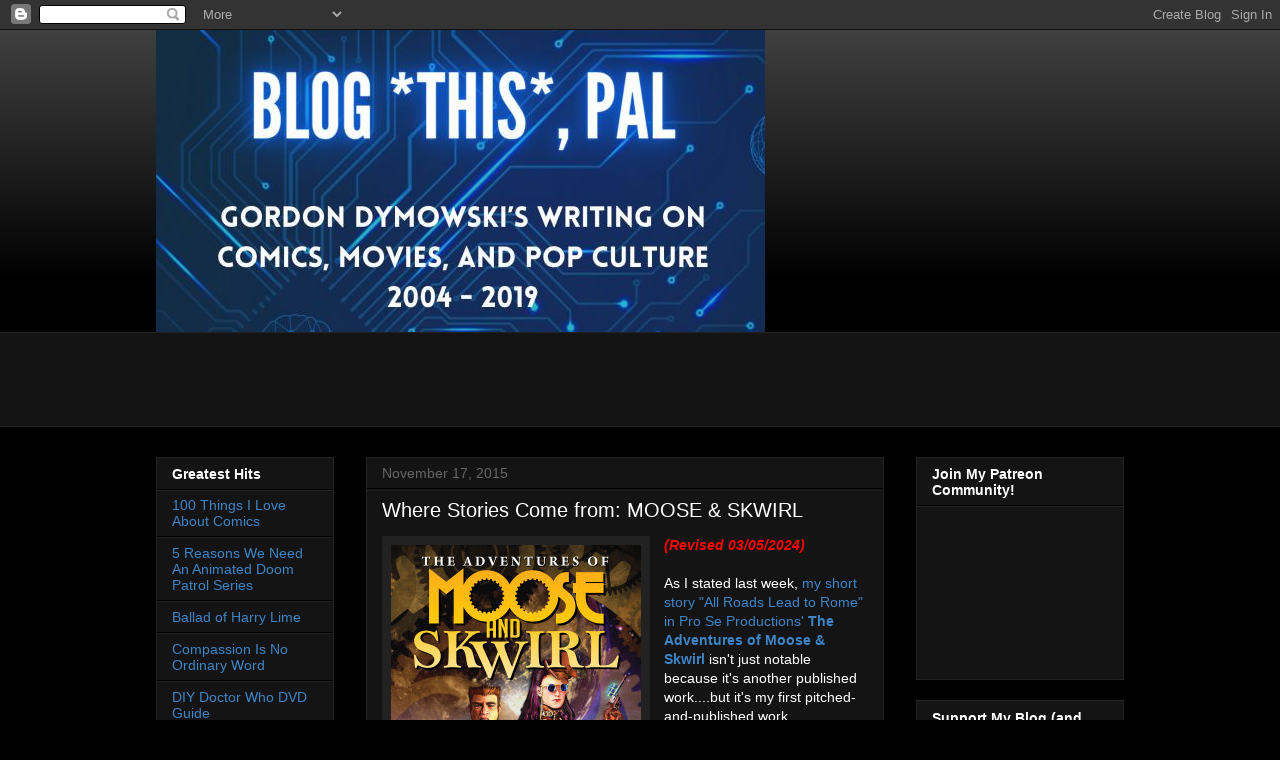

--- FILE ---
content_type: text/html; charset=UTF-8
request_url: https://blogthispal.blogspot.com/2015/11/where-stories-come-from-moose-skwirl.html
body_size: 17151
content:
<!DOCTYPE html>
<html class='v2' dir='ltr' xmlns='http://www.w3.org/1999/xhtml' xmlns:b='http://www.google.com/2005/gml/b' xmlns:data='http://www.google.com/2005/gml/data' xmlns:expr='http://www.google.com/2005/gml/expr'>
<head>
<link href='https://www.blogger.com/static/v1/widgets/335934321-css_bundle_v2.css' rel='stylesheet' type='text/css'/>
<head>
<title>Blog THIS, Pal!</title>
<meta content='A blog focusing on comics, popular culture, television (with a Doctor Who-centric perspective), and general commentary on life in Chicago since. 2004.' name='description'/>
<meta content='comics, graphic literature, pop culture, television, doctor who, british comedy, gordon dymowski, tv, geek, nerd, chicago, life' name='keywords'/>
<meta content='gordon dymowski' name='author'/>
<meta content='7848bbb807148a6d93d023da81e9af3a' name='p:domain_verify'/>
<meta content='index, follow' name='robots'/>
<!-- META Tags generated by http://www.submitexpress.com/meta-tags-generator.html -->
<meta content='IE=EmulateIE7' http-equiv='X-UA-Compatible'/>
<meta content='width=1100' name='viewport'/>
<meta content='text/html; charset=UTF-8' http-equiv='Content-Type'/>
<meta content='blogger' name='generator'/>
<link href='https://blogthispal.blogspot.com/favicon.ico' rel='icon' type='image/x-icon'/>
<link href='http://blogthispal.blogspot.com/2015/11/where-stories-come-from-moose-skwirl.html' rel='canonical'/>
<link rel="alternate" type="application/atom+xml" title="Blog THIS, Pal! - Atom" href="https://blogthispal.blogspot.com/feeds/posts/default" />
<link rel="alternate" type="application/rss+xml" title="Blog THIS, Pal! - RSS" href="https://blogthispal.blogspot.com/feeds/posts/default?alt=rss" />
<link rel="service.post" type="application/atom+xml" title="Blog THIS, Pal! - Atom" href="https://draft.blogger.com/feeds/7008243/posts/default" />

<link rel="alternate" type="application/atom+xml" title="Blog THIS, Pal! - Atom" href="https://blogthispal.blogspot.com/feeds/7550462830169132897/comments/default" />
<!--Can't find substitution for tag [blog.ieCssRetrofitLinks]-->
<link href='https://blogger.googleusercontent.com/img/b/R29vZ2xl/AVvXsEhfI2n3R7xQgbC96Ysyo9d8hLKxusaxu8wgTcB4bM0tFKYNFGPts2pTO2Y-L-iyqP1aTTh4o8WpUkbCxxY9q34WNiqAjKI06MK4ZJ8NGIvTfhJ4wf3Jmsx10sDPWtGFME-TI_auvQ/s400/The-Adventures-of-Moose-and-Skwirl-cover_ebook-250x400.jpg' rel='image_src'/>
<meta content='http://blogthispal.blogspot.com/2015/11/where-stories-come-from-moose-skwirl.html' property='og:url'/>
<meta content='Where Stories Come from: MOOSE &amp; SKWIRL' property='og:title'/>
<meta content=' (Revised 03/05/2024)  As I stated last week, my short story &quot;All Roads Lead to Rome&quot; in Pro Se Productions&#39; The Adventures of Moose &amp; Skwir...' property='og:description'/>
<meta content='https://blogger.googleusercontent.com/img/b/R29vZ2xl/AVvXsEhfI2n3R7xQgbC96Ysyo9d8hLKxusaxu8wgTcB4bM0tFKYNFGPts2pTO2Y-L-iyqP1aTTh4o8WpUkbCxxY9q34WNiqAjKI06MK4ZJ8NGIvTfhJ4wf3Jmsx10sDPWtGFME-TI_auvQ/w1200-h630-p-k-no-nu/The-Adventures-of-Moose-and-Skwirl-cover_ebook-250x400.jpg' property='og:image'/>
</head>
<style type='text/css'>@font-face{font-family:'Rock Salt';font-style:normal;font-weight:400;font-display:swap;src:url(//fonts.gstatic.com/s/rocksalt/v24/MwQ0bhv11fWD6QsAVOZrt0M6p7NGrQ.woff2)format('woff2');unicode-range:U+0000-00FF,U+0131,U+0152-0153,U+02BB-02BC,U+02C6,U+02DA,U+02DC,U+0304,U+0308,U+0329,U+2000-206F,U+20AC,U+2122,U+2191,U+2193,U+2212,U+2215,U+FEFF,U+FFFD;}</style>
<style id='page-skin-1' type='text/css'><!--
/*
-----------------------------------------------
Blogger Template Style
Name:     Awesome Inc.
Designer: Tina Chen
URL:      tinachen.org
----------------------------------------------- */
/* Content
----------------------------------------------- */
body {
font: normal normal 14px 'Trebuchet MS', Trebuchet, sans-serif;;
color: #ffffff;
background: #000000 url(//www.blogblog.com/1kt/awesomeinc/body_background_dark.png) repeat-x scroll top center;
}
html body .content-outer {
min-width: 0;
max-width: 100%;
width: 100%;
}
a:link {
text-decoration: none;
color: #3d85c6;
}
a:visited {
text-decoration: none;
color: #f1c232;
}
a:hover {
text-decoration: underline;
color: #c27ba0;
}
.body-fauxcolumn-outer .cap-top {
position: absolute;
z-index: 1;
height: 276px;
width: 100%;
background: transparent url(//www.blogblog.com/1kt/awesomeinc/body_gradient_dark.png) repeat-x scroll top left;
_background-image: none;
}
/* Columns
----------------------------------------------- */
.content-inner {
padding: 0;
}
.header-inner .section {
margin: 0 16px;
}
.tabs-inner .section {
margin: 0 16px;
}
.main-inner {
padding-top: 30px;
}
.main-inner .column-center-inner,
.main-inner .column-left-inner,
.main-inner .column-right-inner {
padding: 0 5px;
}
*+html body .main-inner .column-center-inner {
margin-top: -30px;
}
#layout .main-inner .column-center-inner {
margin-top: 0;
}
/* Header
----------------------------------------------- */
.header-outer {
margin: 0 0 0 0;
background: transparent none repeat scroll 0 0;
}
.Header h1 {
font: normal bold 50px Rock Salt;
color: #ffffff;
text-shadow: 0 0 -1px #000000;
}
.Header h1 a {
color: #ffffff;
}
.Header .description {
font: normal normal 14px Arial, Tahoma, Helvetica, FreeSans, sans-serif;
color: #ffffff;
}
.header-inner .Header .titlewrapper,
.header-inner .Header .descriptionwrapper {
padding-left: 0;
padding-right: 0;
margin-bottom: 0;
}
.header-inner .Header .titlewrapper {
padding-top: 22px;
}
/* Tabs
----------------------------------------------- */
.tabs-outer {
overflow: hidden;
position: relative;
background: #141414 none repeat scroll 0 0;
}
#layout .tabs-outer {
overflow: visible;
}
.tabs-cap-top, .tabs-cap-bottom {
position: absolute;
width: 100%;
border-top: 1px solid #222222;
}
.tabs-cap-bottom {
bottom: 0;
}
.tabs-inner .widget li a {
display: inline-block;
margin: 0;
padding: .6em 1.5em;
font: normal bold 14px Arial, Tahoma, Helvetica, FreeSans, sans-serif;
color: #ffffff;
border-top: 1px solid #222222;
border-bottom: 1px solid #222222;
border-left: 1px solid #222222;
height: 16px;
line-height: 16px;
}
.tabs-inner .widget li:last-child a {
border-right: 1px solid #222222;
}
.tabs-inner .widget li.selected a, .tabs-inner .widget li a:hover {
background: #444444 none repeat-x scroll 0 -100px;
color: #ffffff;
}
/* Headings
----------------------------------------------- */
h2 {
font: normal bold 14px Arial, Tahoma, Helvetica, FreeSans, sans-serif;
color: #ffffff;
}
/* Widgets
----------------------------------------------- */
.main-inner .section {
margin: 0 27px;
padding: 0;
}
.main-inner .column-left-outer,
.main-inner .column-right-outer {
margin-top: 0;
}
#layout .main-inner .column-left-outer,
#layout .main-inner .column-right-outer {
margin-top: 0;
}
.main-inner .column-left-inner,
.main-inner .column-right-inner {
background: transparent none repeat 0 0;
-moz-box-shadow: 0 0 0 rgba(0, 0, 0, .2);
-webkit-box-shadow: 0 0 0 rgba(0, 0, 0, .2);
-goog-ms-box-shadow: 0 0 0 rgba(0, 0, 0, .2);
box-shadow: 0 0 0 rgba(0, 0, 0, .2);
-moz-border-radius: 0;
-webkit-border-radius: 0;
-goog-ms-border-radius: 0;
border-radius: 0;
}
#layout .main-inner .column-left-inner,
#layout .main-inner .column-right-inner {
margin-top: 0;
}
.sidebar .widget {
font: normal normal 14px Arial, Tahoma, Helvetica, FreeSans, sans-serif;
color: #ffffff;
}
.sidebar .widget a:link {
color: #3d85c6;
}
.sidebar .widget a:visited {
color: #f1c232;
}
.sidebar .widget a:hover {
color: #c27ba0;
}
.sidebar .widget h2 {
text-shadow: 0 0 -1px #000000;
}
.main-inner .widget {
background-color: #141414;
border: 1px solid #222222;
padding: 0 15px 15px;
margin: 20px -16px;
-moz-box-shadow: 0 0 0 rgba(0, 0, 0, .2);
-webkit-box-shadow: 0 0 0 rgba(0, 0, 0, .2);
-goog-ms-box-shadow: 0 0 0 rgba(0, 0, 0, .2);
box-shadow: 0 0 0 rgba(0, 0, 0, .2);
-moz-border-radius: 0;
-webkit-border-radius: 0;
-goog-ms-border-radius: 0;
border-radius: 0;
}
.main-inner .widget h2 {
margin: 0 -15px;
padding: .6em 15px .5em;
border-bottom: 1px solid #000000;
}
.footer-inner .widget h2 {
padding: 0 0 .4em;
border-bottom: 1px solid #000000;
}
.main-inner .widget h2 + div, .footer-inner .widget h2 + div {
border-top: 1px solid #222222;
padding-top: 8px;
}
.main-inner .widget .widget-content {
margin: 0 -15px;
padding: 7px 15px 0;
}
.main-inner .widget ul, .main-inner .widget #ArchiveList ul.flat {
margin: -8px -15px 0;
padding: 0;
list-style: none;
}
.main-inner .widget #ArchiveList {
margin: -8px 0 0;
}
.main-inner .widget ul li, .main-inner .widget #ArchiveList ul.flat li {
padding: .5em 15px;
text-indent: 0;
color: #666666;
border-top: 1px solid #222222;
border-bottom: 1px solid #000000;
}
.main-inner .widget #ArchiveList ul li {
padding-top: .25em;
padding-bottom: .25em;
}
.main-inner .widget ul li:first-child, .main-inner .widget #ArchiveList ul.flat li:first-child {
border-top: none;
}
.main-inner .widget ul li:last-child, .main-inner .widget #ArchiveList ul.flat li:last-child {
border-bottom: none;
}
.post-body {
position: relative;
}
.main-inner .widget .post-body ul {
padding: 0 2.5em;
margin: .5em 0;
list-style: disc;
}
.main-inner .widget .post-body ul li {
padding: 0.25em 0;
margin-bottom: .25em;
color: #ffffff;
border: none;
}
.footer-inner .widget ul {
padding: 0;
list-style: none;
}
.widget .zippy {
color: #666666;
}
/* Posts
----------------------------------------------- */
body .main-inner .Blog {
padding: 0;
margin-bottom: 1em;
background-color: transparent;
border: none;
-moz-box-shadow: 0 0 0 rgba(0, 0, 0, 0);
-webkit-box-shadow: 0 0 0 rgba(0, 0, 0, 0);
-goog-ms-box-shadow: 0 0 0 rgba(0, 0, 0, 0);
box-shadow: 0 0 0 rgba(0, 0, 0, 0);
}
.main-inner .section:last-child .Blog:last-child {
padding: 0;
margin-bottom: 1em;
}
.main-inner .widget h2.date-header {
margin: 0 -15px 1px;
padding: 0 0 0 0;
font: normal normal 14px Arial, Tahoma, Helvetica, FreeSans, sans-serif;
color: #666666;
background: transparent none no-repeat scroll top left;
border-top: 0 solid #222222;
border-bottom: 1px solid #000000;
-moz-border-radius-topleft: 0;
-moz-border-radius-topright: 0;
-webkit-border-top-left-radius: 0;
-webkit-border-top-right-radius: 0;
border-top-left-radius: 0;
border-top-right-radius: 0;
position: static;
bottom: 100%;
right: 15px;
text-shadow: 0 0 -1px #000000;
}
.main-inner .widget h2.date-header span {
font: normal normal 14px Arial, Tahoma, Helvetica, FreeSans, sans-serif;
display: block;
padding: .5em 15px;
border-left: 0 solid #222222;
border-right: 0 solid #222222;
}
.date-outer {
position: relative;
margin: 30px 0 20px;
padding: 0 15px;
background-color: #141414;
border: 1px solid #222222;
-moz-box-shadow: 0 0 0 rgba(0, 0, 0, .2);
-webkit-box-shadow: 0 0 0 rgba(0, 0, 0, .2);
-goog-ms-box-shadow: 0 0 0 rgba(0, 0, 0, .2);
box-shadow: 0 0 0 rgba(0, 0, 0, .2);
-moz-border-radius: 0;
-webkit-border-radius: 0;
-goog-ms-border-radius: 0;
border-radius: 0;
}
.date-outer:first-child {
margin-top: 0;
}
.date-outer:last-child {
margin-bottom: 20px;
-moz-border-radius-bottomleft: 0;
-moz-border-radius-bottomright: 0;
-webkit-border-bottom-left-radius: 0;
-webkit-border-bottom-right-radius: 0;
-goog-ms-border-bottom-left-radius: 0;
-goog-ms-border-bottom-right-radius: 0;
border-bottom-left-radius: 0;
border-bottom-right-radius: 0;
}
.date-posts {
margin: 0 -15px;
padding: 0 15px;
clear: both;
}
.post-outer, .inline-ad {
border-top: 1px solid #222222;
margin: 0 -15px;
padding: 15px 15px;
}
.post-outer {
padding-bottom: 10px;
}
.post-outer:first-child {
padding-top: 0;
border-top: none;
}
.post-outer:last-child, .inline-ad:last-child {
border-bottom: none;
}
.post-body {
position: relative;
}
.post-body img {
padding: 8px;
background: #222222;
border: 1px solid transparent;
-moz-box-shadow: 0 0 0 rgba(0, 0, 0, .2);
-webkit-box-shadow: 0 0 0 rgba(0, 0, 0, .2);
box-shadow: 0 0 0 rgba(0, 0, 0, .2);
-moz-border-radius: 0;
-webkit-border-radius: 0;
border-radius: 0;
}
h3.post-title, h4 {
font: normal normal 20px Impact, sans-serif;;
color: #ffffff;
}
h3.post-title a {
font: normal normal 20px Impact, sans-serif;;
color: #ffffff;
}
h3.post-title a:hover {
color: #c27ba0;
text-decoration: underline;
}
.post-header {
margin: 0 0 1em;
}
.post-body {
line-height: 1.4;
}
.post-outer h2 {
color: #ffffff;
}
.post-footer {
margin: 1.5em 0 0;
}
#blog-pager {
padding: 15px;
font-size: 120%;
background-color: #141414;
border: 1px solid #222222;
-moz-box-shadow: 0 0 0 rgba(0, 0, 0, .2);
-webkit-box-shadow: 0 0 0 rgba(0, 0, 0, .2);
-goog-ms-box-shadow: 0 0 0 rgba(0, 0, 0, .2);
box-shadow: 0 0 0 rgba(0, 0, 0, .2);
-moz-border-radius: 0;
-webkit-border-radius: 0;
-goog-ms-border-radius: 0;
border-radius: 0;
-moz-border-radius-topleft: 0;
-moz-border-radius-topright: 0;
-webkit-border-top-left-radius: 0;
-webkit-border-top-right-radius: 0;
-goog-ms-border-top-left-radius: 0;
-goog-ms-border-top-right-radius: 0;
border-top-left-radius: 0;
border-top-right-radius-topright: 0;
margin-top: 1em;
}
.blog-feeds, .post-feeds {
margin: 1em 0;
text-align: center;
color: #ffffff;
}
.blog-feeds a, .post-feeds a {
color: #3d85c6;
}
.blog-feeds a:visited, .post-feeds a:visited {
color: #f1c232;
}
.blog-feeds a:hover, .post-feeds a:hover {
color: #c27ba0;
}
.post-outer .comments {
margin-top: 2em;
}
/* Comments
----------------------------------------------- */
.comments .comments-content .icon.blog-author {
background-repeat: no-repeat;
background-image: url([data-uri]);
}
.comments .comments-content .loadmore a {
border-top: 1px solid #222222;
border-bottom: 1px solid #222222;
}
.comments .continue {
border-top: 2px solid #222222;
}
/* Footer
----------------------------------------------- */
.footer-outer {
margin: -0 0 -1px;
padding: 0 0 0;
color: #ffffff;
overflow: hidden;
}
.footer-fauxborder-left {
border-top: 1px solid #222222;
background: #141414 none repeat scroll 0 0;
-moz-box-shadow: 0 0 0 rgba(0, 0, 0, .2);
-webkit-box-shadow: 0 0 0 rgba(0, 0, 0, .2);
-goog-ms-box-shadow: 0 0 0 rgba(0, 0, 0, .2);
box-shadow: 0 0 0 rgba(0, 0, 0, .2);
margin: 0 -0;
}
/* Mobile
----------------------------------------------- */
body.mobile {
background-size: auto;
}
.mobile .body-fauxcolumn-outer {
background: transparent none repeat scroll top left;
}
*+html body.mobile .main-inner .column-center-inner {
margin-top: 0;
}
.mobile .main-inner .widget {
padding: 0 0 15px;
}
.mobile .main-inner .widget h2 + div,
.mobile .footer-inner .widget h2 + div {
border-top: none;
padding-top: 0;
}
.mobile .footer-inner .widget h2 {
padding: 0.5em 0;
border-bottom: none;
}
.mobile .main-inner .widget .widget-content {
margin: 0;
padding: 7px 0 0;
}
.mobile .main-inner .widget ul,
.mobile .main-inner .widget #ArchiveList ul.flat {
margin: 0 -15px 0;
}
.mobile .main-inner .widget h2.date-header {
right: 0;
}
.mobile .date-header span {
padding: 0.4em 0;
}
.mobile .date-outer:first-child {
margin-bottom: 0;
border: 1px solid #222222;
-moz-border-radius-topleft: 0;
-moz-border-radius-topright: 0;
-webkit-border-top-left-radius: 0;
-webkit-border-top-right-radius: 0;
-goog-ms-border-top-left-radius: 0;
-goog-ms-border-top-right-radius: 0;
border-top-left-radius: 0;
border-top-right-radius: 0;
}
.mobile .date-outer {
border-color: #222222;
border-width: 0 1px 1px;
}
.mobile .date-outer:last-child {
margin-bottom: 0;
}
.mobile .main-inner {
padding: 0;
}
.mobile .header-inner .section {
margin: 0;
}
.mobile .post-outer, .mobile .inline-ad {
padding: 5px 0;
}
.mobile .tabs-inner .section {
margin: 0 10px;
}
.mobile .main-inner .widget h2 {
margin: 0;
padding: 0;
}
.mobile .main-inner .widget h2.date-header span {
padding: 0;
}
.mobile .main-inner .widget .widget-content {
margin: 0;
padding: 7px 0 0;
}
.mobile #blog-pager {
border: 1px solid transparent;
background: #141414 none repeat scroll 0 0;
}
.mobile .main-inner .column-left-inner,
.mobile .main-inner .column-right-inner {
background: transparent none repeat 0 0;
-moz-box-shadow: none;
-webkit-box-shadow: none;
-goog-ms-box-shadow: none;
box-shadow: none;
}
.mobile .date-posts {
margin: 0;
padding: 0;
}
.mobile .footer-fauxborder-left {
margin: 0;
border-top: inherit;
}
.mobile .main-inner .section:last-child .Blog:last-child {
margin-bottom: 0;
}
.mobile-index-contents {
color: #ffffff;
}
.mobile .mobile-link-button {
background: #3d85c6 none repeat scroll 0 0;
}
.mobile-link-button a:link, .mobile-link-button a:visited {
color: #ffffff;
}
.mobile .tabs-inner .PageList .widget-content {
background: transparent;
border-top: 1px solid;
border-color: #222222;
color: #ffffff;
}
.mobile .tabs-inner .PageList .widget-content .pagelist-arrow {
border-left: 1px solid #222222;
}

--></style>
<style id='template-skin-1' type='text/css'><!--
body {
min-width: 1000px;
}
.content-outer, .content-fauxcolumn-outer, .region-inner {
min-width: 1000px;
max-width: 1000px;
_width: 1000px;
}
.main-inner .columns {
padding-left: 210px;
padding-right: 240px;
}
.main-inner .fauxcolumn-center-outer {
left: 210px;
right: 240px;
/* IE6 does not respect left and right together */
_width: expression(this.parentNode.offsetWidth -
parseInt("210px") -
parseInt("240px") + 'px');
}
.main-inner .fauxcolumn-left-outer {
width: 210px;
}
.main-inner .fauxcolumn-right-outer {
width: 240px;
}
.main-inner .column-left-outer {
width: 210px;
right: 100%;
margin-left: -210px;
}
.main-inner .column-right-outer {
width: 240px;
margin-right: -240px;
}
#layout {
min-width: 0;
}
#layout .content-outer {
min-width: 0;
width: 800px;
}
#layout .region-inner {
min-width: 0;
width: auto;
}
--></style>
<script type='text/javascript'>

  var _gaq = _gaq || [];
  _gaq.push(['_setAccount', 'UA-4426586-2']);
  _gaq.push(['_trackPageview']);

  (function() {
    var ga = document.createElement('script'); ga.type = 'text/javascript'; ga.async = true;
    ga.src = ('https:' == document.location.protocol ? 'https://ssl' : 'http://www') + '.google-analytics.com/ga.js';
    var s = document.getElementsByTagName('script')[0]; s.parentNode.insertBefore(ga, s);
  })();

</script>
<link href='https://draft.blogger.com/dyn-css/authorization.css?targetBlogID=7008243&amp;zx=1cf81c74-104e-45ac-a1f1-acd99e666ed1' media='none' onload='if(media!=&#39;all&#39;)media=&#39;all&#39;' rel='stylesheet'/><noscript><link href='https://draft.blogger.com/dyn-css/authorization.css?targetBlogID=7008243&amp;zx=1cf81c74-104e-45ac-a1f1-acd99e666ed1' rel='stylesheet'/></noscript>
<meta name='google-adsense-platform-account' content='ca-host-pub-1556223355139109'/>
<meta name='google-adsense-platform-domain' content='blogspot.com'/>

</head>
<body class='loading variant-dark'>
<div class='navbar section' id='navbar'><div class='widget Navbar' data-version='1' id='Navbar1'><script type="text/javascript">
    function setAttributeOnload(object, attribute, val) {
      if(window.addEventListener) {
        window.addEventListener('load',
          function(){ object[attribute] = val; }, false);
      } else {
        window.attachEvent('onload', function(){ object[attribute] = val; });
      }
    }
  </script>
<div id="navbar-iframe-container"></div>
<script type="text/javascript" src="https://apis.google.com/js/platform.js"></script>
<script type="text/javascript">
      gapi.load("gapi.iframes:gapi.iframes.style.bubble", function() {
        if (gapi.iframes && gapi.iframes.getContext) {
          gapi.iframes.getContext().openChild({
              url: 'https://draft.blogger.com/navbar/7008243?po\x3d7550462830169132897\x26origin\x3dhttps://blogthispal.blogspot.com',
              where: document.getElementById("navbar-iframe-container"),
              id: "navbar-iframe"
          });
        }
      });
    </script><script type="text/javascript">
(function() {
var script = document.createElement('script');
script.type = 'text/javascript';
script.src = '//pagead2.googlesyndication.com/pagead/js/google_top_exp.js';
var head = document.getElementsByTagName('head')[0];
if (head) {
head.appendChild(script);
}})();
</script>
</div></div>
<div class='body-fauxcolumns'>
<div class='fauxcolumn-outer body-fauxcolumn-outer'>
<div class='cap-top'>
<div class='cap-left'></div>
<div class='cap-right'></div>
</div>
<div class='fauxborder-left'>
<div class='fauxborder-right'></div>
<div class='fauxcolumn-inner'>
</div>
</div>
<div class='cap-bottom'>
<div class='cap-left'></div>
<div class='cap-right'></div>
</div>
</div>
</div>
<div class='content'>
<div class='content-fauxcolumns'>
<div class='fauxcolumn-outer content-fauxcolumn-outer'>
<div class='cap-top'>
<div class='cap-left'></div>
<div class='cap-right'></div>
</div>
<div class='fauxborder-left'>
<div class='fauxborder-right'></div>
<div class='fauxcolumn-inner'>
</div>
</div>
<div class='cap-bottom'>
<div class='cap-left'></div>
<div class='cap-right'></div>
</div>
</div>
</div>
<div class='content-outer'>
<div class='content-cap-top cap-top'>
<div class='cap-left'></div>
<div class='cap-right'></div>
</div>
<div class='fauxborder-left content-fauxborder-left'>
<div class='fauxborder-right content-fauxborder-right'></div>
<div class='content-inner'>
<header>
<div class='header-outer'>
<div class='header-cap-top cap-top'>
<div class='cap-left'></div>
<div class='cap-right'></div>
</div>
<div class='fauxborder-left header-fauxborder-left'>
<div class='fauxborder-right header-fauxborder-right'></div>
<div class='region-inner header-inner'>
<div class='header section' id='header'><div class='widget Header' data-version='1' id='Header1'>
<div id='header-inner'>
<a href='https://blogthispal.blogspot.com/' style='display: block'>
<img alt='Blog THIS, Pal!' height='302px; ' id='Header1_headerimg' src='https://blogger.googleusercontent.com/img/a/AVvXsEjs6mK6e__Y1Un1p2SRcxawQSORWEGW__fqYOJHzAyrypuOrWKV2YgmmCEnjxwiRFBqa82JEX_16pT1xsTWDF8CdZvGDrllz0-mRyzM43tUuLhP8PR3eEMvzfszCbgYPN9-xAiw-iqpJQVxz5sgN6rSLhZfY_8SqUZ91Gx-YVykP_nahHSHRfEk2A=s609' style='display: block' width='609px; '/>
</a>
</div>
</div></div>
</div>
</div>
<div class='header-cap-bottom cap-bottom'>
<div class='cap-left'></div>
<div class='cap-right'></div>
</div>
</div>
</header>
<div class='tabs-outer'>
<div class='tabs-cap-top cap-top'>
<div class='cap-left'></div>
<div class='cap-right'></div>
</div>
<div class='fauxborder-left tabs-fauxborder-left'>
<div class='fauxborder-right tabs-fauxborder-right'></div>
<div class='region-inner tabs-inner'>
<div class='tabs section' id='crosscol'><div class='widget HTML' data-version='1' id='HTML5'>
<div class='widget-content'>
<center><iframe src="//rcm-na.amazon-adsystem.com/e/cm?o=1&p=48&l=ur1&category=prime_day_2016&banner=0HBKW5NZ9M6A8RV581R2&f=ifr&linkID=e119b0445a73a7e0ae07126e712169b5&t=btp094-20&tracking_id=btp094-20" width="728" height="90" scrolling="no" border="0" marginwidth="0" style="border:none;" frameborder="0"></iframe></center>
</div>
<div class='clear'></div>
</div></div>
<div class='tabs no-items section' id='crosscol-overflow'></div>
</div>
</div>
<div class='tabs-cap-bottom cap-bottom'>
<div class='cap-left'></div>
<div class='cap-right'></div>
</div>
</div>
<div class='main-outer'>
<div class='main-cap-top cap-top'>
<div class='cap-left'></div>
<div class='cap-right'></div>
</div>
<div class='fauxborder-left main-fauxborder-left'>
<div class='fauxborder-right main-fauxborder-right'></div>
<div class='region-inner main-inner'>
<div class='columns fauxcolumns'>
<div class='fauxcolumn-outer fauxcolumn-center-outer'>
<div class='cap-top'>
<div class='cap-left'></div>
<div class='cap-right'></div>
</div>
<div class='fauxborder-left'>
<div class='fauxborder-right'></div>
<div class='fauxcolumn-inner'>
</div>
</div>
<div class='cap-bottom'>
<div class='cap-left'></div>
<div class='cap-right'></div>
</div>
</div>
<div class='fauxcolumn-outer fauxcolumn-left-outer'>
<div class='cap-top'>
<div class='cap-left'></div>
<div class='cap-right'></div>
</div>
<div class='fauxborder-left'>
<div class='fauxborder-right'></div>
<div class='fauxcolumn-inner'>
</div>
</div>
<div class='cap-bottom'>
<div class='cap-left'></div>
<div class='cap-right'></div>
</div>
</div>
<div class='fauxcolumn-outer fauxcolumn-right-outer'>
<div class='cap-top'>
<div class='cap-left'></div>
<div class='cap-right'></div>
</div>
<div class='fauxborder-left'>
<div class='fauxborder-right'></div>
<div class='fauxcolumn-inner'>
</div>
</div>
<div class='cap-bottom'>
<div class='cap-left'></div>
<div class='cap-right'></div>
</div>
</div>
<!-- corrects IE6 width calculation -->
<div class='columns-inner'>
<div class='column-center-outer'>
<div class='column-center-inner'>
<div class='main section' id='main'><div class='widget Blog' data-version='1' id='Blog1'>
<div class='blog-posts hfeed'>

          <div class="date-outer">
        
<h2 class='date-header'><span>November 17, 2015</span></h2>

          <div class="date-posts">
        
<div class='post-outer'>
<div class='post hentry'>
<a name='7550462830169132897'></a>
<h3 class='post-title entry-title'>
<a href='https://blogthispal.blogspot.com/2015/11/where-stories-come-from-moose-skwirl.html'>Where Stories Come from: MOOSE & SKWIRL</a>
</h3>
<div class='post-header'>
<div class='post-header-line-1'></div>
</div>
<div class='post-body entry-content'>
<div class="separator" style="clear: both; text-align: center;">
<a href="https://blogger.googleusercontent.com/img/b/R29vZ2xl/AVvXsEhfI2n3R7xQgbC96Ysyo9d8hLKxusaxu8wgTcB4bM0tFKYNFGPts2pTO2Y-L-iyqP1aTTh4o8WpUkbCxxY9q34WNiqAjKI06MK4ZJ8NGIvTfhJ4wf3Jmsx10sDPWtGFME-TI_auvQ/s1600/The-Adventures-of-Moose-and-Skwirl-cover_ebook-250x400.jpg" style="clear: left; float: left; margin-bottom: 1em; margin-right: 1em;"><img border="0" height="400" src="https://blogger.googleusercontent.com/img/b/R29vZ2xl/AVvXsEhfI2n3R7xQgbC96Ysyo9d8hLKxusaxu8wgTcB4bM0tFKYNFGPts2pTO2Y-L-iyqP1aTTh4o8WpUkbCxxY9q34WNiqAjKI06MK4ZJ8NGIvTfhJ4wf3Jmsx10sDPWtGFME-TI_auvQ/s400/The-Adventures-of-Moose-and-Skwirl-cover_ebook-250x400.jpg" width="250" /></a></div><div><b><i><span style="color: red;">(Revised 03/05/2024)</span></i></b></div><div><br /></div>
As I stated last week, <a href="http://blogthispal.blogspot.com/2015/11/ive-been-published-adventures-of-moose.html" target="_blank">my short story "All Roads Lead to Rome" in Pro Se Productions' <b>The Adventures of Moose &amp; Skwirl</b></a>&nbsp;isn't just notable because it's another published work....but it's my first pitched-and-published work.<br />
<br />
Let's go back to approximately late 2013/early 2014 - I'm in the midst of job seeking/freelance seeking, and I need something to take my mind off of things. Projects to keep me busy. Idle hands and whatnot.<br />
<br />
So I began looking <a href="http://prose-press.com/pro-se-open/" target="_blank">at Pro Se Productions' website...especially the open call for new writers</a>. I knew Tommy Hancock very casually (mostly some back-and-forth via Facebook groups), and felt like it was time to begin a fiction-writing career in earnest.<br />
<br />
When it came to choosing my first solicitation, I loved the description of <b>Moose &amp; Skwirl</b>, which made it seem like <b><a href="http://www.scififreaksite.com/sapphire.html" target="_blank">Sapphire &amp; Steel</a> </b>with more action and violence.<br />
<br />
(And <a href="https://tubitv.com/series/313/sapphire-steel" target="_blank">if you've ever watched <b>Sapphire &amp; Steel</b></a>...yes, it could use a little more action in places).<br />
<br />
The spine of the story was easy - I found an old <b>Doctor Who/Dark Shadows</b>&nbsp;fanfic that dealt with the main story theme. (Yes, I did type that out loud). Thinking that "parallel world gone wrong" made a great story idea, I then realized that I could pull on my knowledge as a Roman history buff (including a working knowledge of Latin) to fill out the details...<br />
<br />
....and I learned the first lesson of writing my first draft: <i>anything worth losing is best cut</i><b style="font-style: italic;">. </b>Taking my lead from Mort Abrams in <b><a href="https://www.youtube.com/watch?v=kyANy1q-Vfc" target="_blank">Behind the Planet of the Apes</a></b>, I realized that I had too many elements - for example, my parallel Rome had touchpads coexisting with manual typewriters, and a stray line about how "even the rules of magic are different here."<br />
<br />
If you read the story, you won't find either....or a gladiator named Bestiarius. The name threw off the rhythm of the story, and so he became Phaedrus. An ending scene written to fill out the word count became part of the overall plot. And I was able to figure out how to fix a parallel timeline without relying on "going back and fixing the mistake in the first place." And then, contracts were signed, bodies were buried....and the wait began.<br />
<br />
(Although it was written after <b>Moose &amp; Skwirl</b>, <a href="http://blogthispal.blogspot.com/2014/11/where-stories-come-from-tall-pulp.html" target="_blank">my story in <b>Tall Pulp</b></a>&nbsp;was the second one I wrote for Pro Se. And it's the first time I felt I "got it right" as a writer.)<br />
<br />
But the other advantage is that I got to know Tommy Hancock...who is a knight errant, a man who walks these mean streets but who is himself not mean. And he would <i>love</i>&nbsp;the fact that I'm using that Raymond Chandler quote in talking about him. And who has, well, encouraged me to continue writing...<br />
<br />
...and hopefully, you'll soon be reading about a parallel timeline where Theodore Roosevelt is a bounty hunter. Or my yarn about a First Nation Apache lawman on 23rd-century Mars. Or even the time Buster Keaton &amp; Harold Lloyd broke up a blackmail ring.<br />
<br />
(Amongst others which I can't discuss until they're released).<br />
<br />
So this may seem like "just another" story....but it's my first. And it's with a pair of characters I hope to rejoin in Volume 2.<div><br /></div><div><b><i>Check out this and other works via my <a href="https://www.amazon.com/author/gordondymowski" target="_blank">Amazon author page</a>!</i></b></div><div><br /></div>
<div style='clear: both;'></div>
</div>
<div class='post-footer'>
<div class='post-footer-line post-footer-line-1'><span class='post-author vcard'>
From
<span class='fn'>Gordon D</span>
</span>
<span class='post-timestamp'>
at
<a class='timestamp-link' href='https://blogthispal.blogspot.com/2015/11/where-stories-come-from-moose-skwirl.html' rel='bookmark' title='permanent link'><abbr class='published' title='2015-11-17T15:35:00-06:00'>3:35&#8239;PM</abbr></a>
</span>
<span class='post-comment-link'>
</span>
<span class='post-icons'>
</span>
<span class='post-backlinks post-comment-link'>
</span>
</div>
<div class='post-footer-line post-footer-line-2'><span class='post-labels'>
Labels:
<a href='https://blogthispal.blogspot.com/search/label/pro%20se' rel='tag'>pro se</a>,
<a href='https://blogthispal.blogspot.com/search/label/where%20stories%20come%20from' rel='tag'>where stories come from</a>,
<a href='https://blogthispal.blogspot.com/search/label/writing' rel='tag'>writing</a>
</span>
</div>
<div class='post-footer-line post-footer-line-3'><span class='post-location'>
</span>
</div>
</div>
</div>
<div class='comments' id='comments'>
<a name='comments'></a>
<h4>No comments:</h4>
<div id='Blog1_comments-block-wrapper'>
<dl class='avatar-comment-indent' id='comments-block'>
</dl>
</div>
<p class='comment-footer'>
<a href='https://draft.blogger.com/comment/fullpage/post/7008243/7550462830169132897' onclick='javascript:window.open(this.href, "bloggerPopup", "toolbar=0,location=0,statusbar=1,menubar=0,scrollbars=yes,width=640,height=500"); return false;'>Post a Comment</a>
</p>
</div>
</div>

        </div></div>
      
</div>
<div class='blog-pager' id='blog-pager'>
<span id='blog-pager-newer-link'>
<a class='blog-pager-newer-link' href='https://blogthispal.blogspot.com/2015/11/more-shaving-comic-fun.html' id='Blog1_blog-pager-newer-link' title='Newer Post'>Newer Post</a>
</span>
<span id='blog-pager-older-link'>
<a class='blog-pager-older-link' href='https://blogthispal.blogspot.com/2015/11/public-domain-drive-in-flying-deuces.html' id='Blog1_blog-pager-older-link' title='Older Post'>Older Post</a>
</span>
<a class='home-link' href='https://blogthispal.blogspot.com/'>Home</a>
</div>
<div class='clear'></div>
<div class='post-feeds'>
<div class='feed-links'>
Subscribe to:
<a class='feed-link' href='https://blogthispal.blogspot.com/feeds/7550462830169132897/comments/default' target='_blank' type='application/atom+xml'>Post Comments (Atom)</a>
</div>
</div>
</div><div class='widget HTML' data-version='1' id='HTML3'>
<script type="text/javascript">(function(){window.OB_platformType=1;window.OB_langJS="http://widgets.outbrain.com/lang_en.js";window.OBITm="1372274075474";window.OB_recMode="brn_box";var ob=document.createElement("script");ob.type="text/javascript";ob.async=true;ob.src="http"+("https:"===document.location.protocol?"s":"")+"://widgets.outbrain.com/outbrainLT.js";var h=document.getElementsByTagName("script")[0];h.parentNode.insertBefore(ob,h);})();</script> 
<input type="hidden" name="OBKey" value="G1rJU57mXWLxIDjUuPXLdg=="/> <script language="JavaScript">var OBCTm='1372274075474'; </script><script language="JavaScript" src="//widgets.outbrain.com/claim.js"></script>
</div><div class='widget HTML' data-version='1' id='HTML12'>
<script type='text/javascript'>
                var disqus_shortname = 'blogthispal';
                var disqus_blogger_current_url = "http://blogthispal.blogspot.com/2015/11/where-stories-come-from-moose-skwirl.html";
                if (!disqus_blogger_current_url.length) {
                    disqus_blogger_current_url = "https://blogthispal.blogspot.com/2015/11/where-stories-come-from-moose-skwirl.html";
                }
                var disqus_blogger_homepage_url = "https://blogthispal.blogspot.com/";
                var disqus_blogger_canonical_homepage_url = "http://blogthispal.blogspot.com/";
            </script>
<style type='text/css'>
                    #comments {display:none;}
                </style>
<script type='text/javascript'>
                    (function() {
                        var bloggerjs = document.createElement('script');
                        bloggerjs.type = 'text/javascript';
                        bloggerjs.async = true;
                        bloggerjs.src = 'http://'+disqus_shortname+'.disqus.com/blogger_item.js';
                        (document.getElementsByTagName('head')[0] || document.getElementsByTagName('body')[0]).appendChild(bloggerjs);
                    })();
                </script>
<style type='text/css'>
                    .post-comment-link { visibility: hidden; }
                </style>
<script type='text/javascript'>
                (function() {
                    var bloggerjs = document.createElement('script');
                    bloggerjs.type = 'text/javascript';
                    bloggerjs.async = true;
                    bloggerjs.src = 'http://'+disqus_shortname+'.disqus.com/blogger_index.js';
                    (document.getElementsByTagName('head')[0] || document.getElementsByTagName('body')[0]).appendChild(bloggerjs);
                })();
                </script>
</div>
</div>
</div>
</div>
<div class='column-left-outer'>
<div class='column-left-inner'>
<aside>
<div class='sidebar section' id='sidebar-left-1'><div class='widget LinkList' data-version='1' id='LinkList2'>
<h2>Greatest Hits</h2>
<div class='widget-content'>
<ul>
<li><a href='http://blogthispal.blogspot.com/2005/02/100-things-i-love-about-comics.html'>100 Things I Love About Comics</a></li>
<li><a href='http://blogthispal.blogspot.com/2010/10/5-reasons-we-need-animated-doom-patrol.html'>5 Reasons We Need An Animated Doom Patrol Series</a></li>
<li><a href="//www.blogger.com/blogthispal.blogspot.com/2005/11/ballad-of-harry-lime.html">Ballad of Harry Lime</a></li>
<li><a href='http://blogthispal.blogspot.com/2013/10/compassion-is-no-ordinary-word.html'>Compassion Is No Ordinary Word</a></li>
<li><a href='http://blogthispal.blogspot.com/2007/11/diy-doctor-who-dvd-guide.html'>DIY Doctor Who DVD Guide</a></li>
<li><a href='http://blogthispal.blogspot.com/search/label/i%20know%20cool%20people'>I Know Cool People (Posts About Friends) </a></li>
<li><a href='http://blogthispal.blogspot.com/2008/03/he-cant-be-wounded-cause-hes-got-no.html'>IRONSIDE: He Can't Be Wounded....</a></li>
<li><a href='http://blogthispal.blogspot.com/search/label/kids%20in%20the%20hall'>Kids In The Hall</a></li>
<li><a href='http://blogthispal.blogspot.com/2011/06/ballad-of-bobby-goren.html'>LAW & ORDER: CRIMINAL INTENT - The Ballad of Bobby Goren</a></li>
<li><a href='http://blogthispal.blogspot.com/search?q=Marx+Brothers'>Marx Brothers Posts</a></li>
<li><a href='http://blogthispal.blogspot.com/search/label/mondays%20with%20columbo'>Mondays With Columbo</a></li>
<li><a href='http://blogthispal.blogspot.com/2014/05/paging-inspector-allhoff.html'>Paging Inspector Allhoff</a></li>
<li><a href='http://blogthispal.blogspot.com/search/label/sundays%20in%20the%20village'>Sundays in the Village (Prisoner Liveblogging)</a></li>
<li><a href='http://blogthispal.blogspot.com/2006/09/their-greatest-adventure.html'>Their Greatest Adventure</a></li>
<li><a href='http://blogthispal.blogspot.com/2008/04/5-top-television-shows-in-dc-universe.html'>Top 5 Television Shows in the DC Universe</a></li>
</ul>
<div class='clear'></div>
</div>
</div><div class='widget LinkList' data-version='1' id='LinkList1'>
<h2>Where Stories Come From</h2>
<div class='widget-content'>
<ul>
<li><a href='http://blogthispal.blogspot.com/2015/12/where-stories-come-from-legends-of-new.html'>'Pather - LEGENDS OF NEW PULP FICTION</a></li>
<li><a href='http://blogthispal.blogspot.com/2015/11/where-stories-come-from-moose-skwirl.html'>All Roads Lead to Rome - MOOSE & SKWIRL</a></li>
<li><a href='http://blogthispal.blogspot.com/2016/12/where-stories-come-from-when-shadow.html'>Blank Page - WHEN THE SHADOW SEES THE SUN</a></li>
<li><a href='http://blogthispal.blogspot.com/2017/11/where-stories-come-from-cover-of-night.html'>Cover of Night - AKA THE SINNER</a></li>
<li><a href='http://blogthispal.blogspot.com/2016/07/where-stories-come-from-pulpternative.html'>Cowboy of the Dakotas - PULPTERNATIVE</a></li>
<li><a href='http://blogthispal.blogspot.com/2014/11/where-stories-come-from-tall-pulp.html'>Crossing McCausland - TALL PULP</a></li>
<li><a href='http://blogthispal.blogspot.com/2017/10/where-stories-come-from-time-lords.html'>Essays - TIME LORDS & TRIBBLES, WINCHESTERS & MUGGLES</a></li>
<li><a href='http://blogthispal.blogspot.com/2017/08/where-stories-come-from-hollywood.html'>In the Frame - HOLLYWOOD MYSTERY</a></li>
<li><a href='https://blogthispal.blogspot.com/2018/07/where-stories-come-from-1950s-western.html'>Knights of the Silver Cross - 1950s WESTERN ROUNDUP</a></li>
<li><a href='http://blogthispal.blogspot.com/2018/08/where-stories-come-from-always-punch.html'>One Bullet Too Many - ALWAYS PUNCH NAZIS</a></li>
<li><a href='http://blogthispal.blogspot.com/2016/07/where-stories-come-from-les-vamps.html'>Out There In the Night - LES VAMPS</a></li>
<li><a href='http://blogthispal.blogspot.com/2015/10/where-stories-come-from-black-bat.html'>The Magnificent Anderson - BLACK BAT MYSTERY</a></li>
<li><a href='http://blogthispal.blogspot.com/2015/07/where-stories-come-from-dreamers.html'>When Angels Fall - DREAMERS SYNDROME: NEW WORLD NAVIGATION</a></li>
</ul>
<div class='clear'></div>
</div>
</div></div>
</aside>
</div>
</div>
<div class='column-right-outer'>
<div class='column-right-inner'>
<aside>
<div class='sidebar section' id='sidebar-right-1'><div class='widget HTML' data-version='1' id='HTML2'>
<h2 class='title'>Join My Patreon Community!</h2>
<div class='widget-content'>
<a href="https://www.patreon.com/bePatron?u=10410960" data-patreon-widget-type="become-patron-button">Become a Patron!</a><script async src="https://c6.patreon.com/becomePatronButton.bundle.js"></script>
</div>
<div class='clear'></div>
</div><div class='widget HTML' data-version='1' id='HTML4'>
<h2 class='title'>Support My Blog (and Other Writing!)</h2>
<div class='widget-content'>
<a href='https://ko-fi.com/W7W6768P' target='_blank'><img height='36' style='border:0px;height:36px;' src='https://az743702.vo.msecnd.net/cdn/kofi3.png?v=0' border='0' alt='Buy Me a Coffee at ko-fi.com' /></a>
</div>
<div class='clear'></div>
</div><div class='widget FeaturedPost' data-version='1' id='FeaturedPost1'>
<h2 class='title'>Featured Post</h2>
<div class='post-summary'>
<h3><a href='https://blogthispal.blogspot.com/2019/06/ave-atque-vale-fifteen-years-is-long.html'>Ave Atque Vale: Fifteen Years is Long Enough, Isn&#39;t It? </a></h3>
<p>
   And now, the end is near, and so I face...No, I won&#39;t &#160;make that obvious reference. You&#39;ve been too good for that, Dear Reader.  ...
</p>
<img class='image' src='https://live.staticflickr.com/4758/40422463751_5ab7fb00a3_n.jpg'/>
</div>
<style type='text/css'>
    .image {
      width: 100%;
    }
  </style>
<div class='clear'></div>
</div><div class='widget PageList' data-version='1' id='PageList1'>
<h2>Pages</h2>
<div class='widget-content'>
<ul>
<li>
<a href='https://blogthispal.blogspot.com/'>Home</a>
</li>
<li>
<a href='https://blogthispal.blogspot.com/p/about-me.html'>About Me</a>
</li>
<li>
<a href='http://www.gordondymowski.com/contact-me.html'>Contact Me Via Online Form!</a>
</li>
<li>
<a href='http://www.gordondymowski.com/'>GordonDymowski.com</a>
</li>
<li>
<a href='https://blogthispal.blogspot.com/p/blog-prdisclosure-policy.html'>Blog PR/Disclosure Policy</a>
</li>
<li>
<a href='http://www.amazon.com/Gordon-Dymowski/e/B00Y172BA0?ref_=pe_1724030_132998060'>Amazon.com Author Page</a>
</li>
<li>
<a href='http://linkd.in/gordondym'>My Linked In Profile</a>
</li>
<li>
<a href='http://www.shoreturtle.com/2006/bloglegion/'>Comic Blog Legion</a>
</li>
</ul>
<div class='clear'></div>
</div>
</div><div class='widget BlogArchive' data-version='1' id='BlogArchive1'>
<h2>Blog Archive</h2>
<div class='widget-content'>
<div id='ArchiveList'>
<div id='BlogArchive1_ArchiveList'>
<select id='BlogArchive1_ArchiveMenu'>
<option value=''>Blog Archive</option>
<option value='https://blogthispal.blogspot.com/2023/01/'>January 2023 (1)</option>
<option value='https://blogthispal.blogspot.com/2019/06/'>June 2019 (1)</option>
<option value='https://blogthispal.blogspot.com/2019/04/'>April 2019 (1)</option>
<option value='https://blogthispal.blogspot.com/2019/03/'>March 2019 (3)</option>
<option value='https://blogthispal.blogspot.com/2019/02/'>February 2019 (3)</option>
<option value='https://blogthispal.blogspot.com/2019/01/'>January 2019 (1)</option>
<option value='https://blogthispal.blogspot.com/2018/12/'>December 2018 (1)</option>
<option value='https://blogthispal.blogspot.com/2018/10/'>October 2018 (3)</option>
<option value='https://blogthispal.blogspot.com/2018/09/'>September 2018 (1)</option>
<option value='https://blogthispal.blogspot.com/2018/08/'>August 2018 (2)</option>
<option value='https://blogthispal.blogspot.com/2018/07/'>July 2018 (7)</option>
<option value='https://blogthispal.blogspot.com/2018/06/'>June 2018 (2)</option>
<option value='https://blogthispal.blogspot.com/2018/05/'>May 2018 (6)</option>
<option value='https://blogthispal.blogspot.com/2018/04/'>April 2018 (1)</option>
<option value='https://blogthispal.blogspot.com/2018/03/'>March 2018 (3)</option>
<option value='https://blogthispal.blogspot.com/2018/02/'>February 2018 (1)</option>
<option value='https://blogthispal.blogspot.com/2018/01/'>January 2018 (4)</option>
<option value='https://blogthispal.blogspot.com/2017/12/'>December 2017 (6)</option>
<option value='https://blogthispal.blogspot.com/2017/11/'>November 2017 (4)</option>
<option value='https://blogthispal.blogspot.com/2017/10/'>October 2017 (5)</option>
<option value='https://blogthispal.blogspot.com/2017/09/'>September 2017 (6)</option>
<option value='https://blogthispal.blogspot.com/2017/08/'>August 2017 (9)</option>
<option value='https://blogthispal.blogspot.com/2017/07/'>July 2017 (1)</option>
<option value='https://blogthispal.blogspot.com/2017/06/'>June 2017 (4)</option>
<option value='https://blogthispal.blogspot.com/2017/05/'>May 2017 (5)</option>
<option value='https://blogthispal.blogspot.com/2017/04/'>April 2017 (1)</option>
<option value='https://blogthispal.blogspot.com/2017/03/'>March 2017 (4)</option>
<option value='https://blogthispal.blogspot.com/2017/02/'>February 2017 (4)</option>
<option value='https://blogthispal.blogspot.com/2017/01/'>January 2017 (10)</option>
<option value='https://blogthispal.blogspot.com/2016/12/'>December 2016 (12)</option>
<option value='https://blogthispal.blogspot.com/2016/11/'>November 2016 (4)</option>
<option value='https://blogthispal.blogspot.com/2016/10/'>October 2016 (7)</option>
<option value='https://blogthispal.blogspot.com/2016/09/'>September 2016 (13)</option>
<option value='https://blogthispal.blogspot.com/2016/08/'>August 2016 (10)</option>
<option value='https://blogthispal.blogspot.com/2016/07/'>July 2016 (14)</option>
<option value='https://blogthispal.blogspot.com/2016/06/'>June 2016 (12)</option>
<option value='https://blogthispal.blogspot.com/2016/05/'>May 2016 (8)</option>
<option value='https://blogthispal.blogspot.com/2016/04/'>April 2016 (6)</option>
<option value='https://blogthispal.blogspot.com/2016/03/'>March 2016 (8)</option>
<option value='https://blogthispal.blogspot.com/2016/02/'>February 2016 (9)</option>
<option value='https://blogthispal.blogspot.com/2016/01/'>January 2016 (17)</option>
<option value='https://blogthispal.blogspot.com/2015/12/'>December 2015 (13)</option>
<option value='https://blogthispal.blogspot.com/2015/11/'>November 2015 (30)</option>
<option value='https://blogthispal.blogspot.com/2015/10/'>October 2015 (11)</option>
<option value='https://blogthispal.blogspot.com/2015/09/'>September 2015 (11)</option>
<option value='https://blogthispal.blogspot.com/2015/08/'>August 2015 (10)</option>
<option value='https://blogthispal.blogspot.com/2015/07/'>July 2015 (7)</option>
<option value='https://blogthispal.blogspot.com/2015/06/'>June 2015 (5)</option>
<option value='https://blogthispal.blogspot.com/2015/05/'>May 2015 (5)</option>
<option value='https://blogthispal.blogspot.com/2015/04/'>April 2015 (12)</option>
<option value='https://blogthispal.blogspot.com/2015/03/'>March 2015 (9)</option>
<option value='https://blogthispal.blogspot.com/2015/02/'>February 2015 (9)</option>
<option value='https://blogthispal.blogspot.com/2015/01/'>January 2015 (9)</option>
<option value='https://blogthispal.blogspot.com/2014/12/'>December 2014 (13)</option>
<option value='https://blogthispal.blogspot.com/2014/11/'>November 2014 (30)</option>
<option value='https://blogthispal.blogspot.com/2014/10/'>October 2014 (5)</option>
<option value='https://blogthispal.blogspot.com/2014/09/'>September 2014 (8)</option>
<option value='https://blogthispal.blogspot.com/2014/08/'>August 2014 (7)</option>
<option value='https://blogthispal.blogspot.com/2014/07/'>July 2014 (12)</option>
<option value='https://blogthispal.blogspot.com/2014/06/'>June 2014 (11)</option>
<option value='https://blogthispal.blogspot.com/2014/05/'>May 2014 (11)</option>
<option value='https://blogthispal.blogspot.com/2014/04/'>April 2014 (15)</option>
<option value='https://blogthispal.blogspot.com/2014/03/'>March 2014 (13)</option>
<option value='https://blogthispal.blogspot.com/2014/02/'>February 2014 (9)</option>
<option value='https://blogthispal.blogspot.com/2014/01/'>January 2014 (18)</option>
<option value='https://blogthispal.blogspot.com/2013/12/'>December 2013 (15)</option>
<option value='https://blogthispal.blogspot.com/2013/11/'>November 2013 (30)</option>
<option value='https://blogthispal.blogspot.com/2013/10/'>October 2013 (17)</option>
<option value='https://blogthispal.blogspot.com/2013/09/'>September 2013 (9)</option>
<option value='https://blogthispal.blogspot.com/2013/08/'>August 2013 (14)</option>
<option value='https://blogthispal.blogspot.com/2013/07/'>July 2013 (16)</option>
<option value='https://blogthispal.blogspot.com/2013/06/'>June 2013 (5)</option>
<option value='https://blogthispal.blogspot.com/2013/05/'>May 2013 (1)</option>
<option value='https://blogthispal.blogspot.com/2013/04/'>April 2013 (3)</option>
<option value='https://blogthispal.blogspot.com/2013/03/'>March 2013 (15)</option>
<option value='https://blogthispal.blogspot.com/2013/02/'>February 2013 (11)</option>
<option value='https://blogthispal.blogspot.com/2013/01/'>January 2013 (20)</option>
<option value='https://blogthispal.blogspot.com/2012/12/'>December 2012 (18)</option>
<option value='https://blogthispal.blogspot.com/2012/11/'>November 2012 (30)</option>
<option value='https://blogthispal.blogspot.com/2012/10/'>October 2012 (20)</option>
<option value='https://blogthispal.blogspot.com/2012/09/'>September 2012 (19)</option>
<option value='https://blogthispal.blogspot.com/2012/08/'>August 2012 (23)</option>
<option value='https://blogthispal.blogspot.com/2012/07/'>July 2012 (23)</option>
<option value='https://blogthispal.blogspot.com/2012/06/'>June 2012 (23)</option>
<option value='https://blogthispal.blogspot.com/2012/05/'>May 2012 (17)</option>
<option value='https://blogthispal.blogspot.com/2012/04/'>April 2012 (23)</option>
<option value='https://blogthispal.blogspot.com/2012/03/'>March 2012 (18)</option>
<option value='https://blogthispal.blogspot.com/2012/02/'>February 2012 (17)</option>
<option value='https://blogthispal.blogspot.com/2012/01/'>January 2012 (22)</option>
<option value='https://blogthispal.blogspot.com/2011/12/'>December 2011 (14)</option>
<option value='https://blogthispal.blogspot.com/2011/11/'>November 2011 (30)</option>
<option value='https://blogthispal.blogspot.com/2011/10/'>October 2011 (20)</option>
<option value='https://blogthispal.blogspot.com/2011/09/'>September 2011 (23)</option>
<option value='https://blogthispal.blogspot.com/2011/08/'>August 2011 (22)</option>
<option value='https://blogthispal.blogspot.com/2011/07/'>July 2011 (20)</option>
<option value='https://blogthispal.blogspot.com/2011/06/'>June 2011 (20)</option>
<option value='https://blogthispal.blogspot.com/2011/05/'>May 2011 (18)</option>
<option value='https://blogthispal.blogspot.com/2011/04/'>April 2011 (14)</option>
<option value='https://blogthispal.blogspot.com/2011/03/'>March 2011 (15)</option>
<option value='https://blogthispal.blogspot.com/2011/02/'>February 2011 (16)</option>
<option value='https://blogthispal.blogspot.com/2011/01/'>January 2011 (12)</option>
<option value='https://blogthispal.blogspot.com/2010/12/'>December 2010 (10)</option>
<option value='https://blogthispal.blogspot.com/2010/11/'>November 2010 (12)</option>
<option value='https://blogthispal.blogspot.com/2010/10/'>October 2010 (13)</option>
<option value='https://blogthispal.blogspot.com/2010/09/'>September 2010 (12)</option>
<option value='https://blogthispal.blogspot.com/2010/08/'>August 2010 (22)</option>
<option value='https://blogthispal.blogspot.com/2010/07/'>July 2010 (20)</option>
<option value='https://blogthispal.blogspot.com/2010/06/'>June 2010 (20)</option>
<option value='https://blogthispal.blogspot.com/2010/05/'>May 2010 (17)</option>
<option value='https://blogthispal.blogspot.com/2010/04/'>April 2010 (17)</option>
<option value='https://blogthispal.blogspot.com/2010/03/'>March 2010 (20)</option>
<option value='https://blogthispal.blogspot.com/2010/02/'>February 2010 (20)</option>
<option value='https://blogthispal.blogspot.com/2010/01/'>January 2010 (20)</option>
<option value='https://blogthispal.blogspot.com/2009/12/'>December 2009 (12)</option>
<option value='https://blogthispal.blogspot.com/2009/11/'>November 2009 (30)</option>
<option value='https://blogthispal.blogspot.com/2009/10/'>October 2009 (22)</option>
<option value='https://blogthispal.blogspot.com/2009/09/'>September 2009 (14)</option>
<option value='https://blogthispal.blogspot.com/2009/08/'>August 2009 (16)</option>
<option value='https://blogthispal.blogspot.com/2009/07/'>July 2009 (14)</option>
<option value='https://blogthispal.blogspot.com/2009/06/'>June 2009 (14)</option>
<option value='https://blogthispal.blogspot.com/2009/05/'>May 2009 (19)</option>
<option value='https://blogthispal.blogspot.com/2009/04/'>April 2009 (18)</option>
<option value='https://blogthispal.blogspot.com/2009/03/'>March 2009 (14)</option>
<option value='https://blogthispal.blogspot.com/2009/02/'>February 2009 (15)</option>
<option value='https://blogthispal.blogspot.com/2009/01/'>January 2009 (18)</option>
<option value='https://blogthispal.blogspot.com/2008/12/'>December 2008 (21)</option>
<option value='https://blogthispal.blogspot.com/2008/11/'>November 2008 (18)</option>
<option value='https://blogthispal.blogspot.com/2008/10/'>October 2008 (21)</option>
<option value='https://blogthispal.blogspot.com/2008/09/'>September 2008 (25)</option>
<option value='https://blogthispal.blogspot.com/2008/08/'>August 2008 (20)</option>
<option value='https://blogthispal.blogspot.com/2008/07/'>July 2008 (19)</option>
<option value='https://blogthispal.blogspot.com/2008/06/'>June 2008 (20)</option>
<option value='https://blogthispal.blogspot.com/2008/05/'>May 2008 (23)</option>
<option value='https://blogthispal.blogspot.com/2008/04/'>April 2008 (18)</option>
<option value='https://blogthispal.blogspot.com/2008/03/'>March 2008 (19)</option>
<option value='https://blogthispal.blogspot.com/2008/02/'>February 2008 (15)</option>
<option value='https://blogthispal.blogspot.com/2008/01/'>January 2008 (16)</option>
<option value='https://blogthispal.blogspot.com/2007/12/'>December 2007 (13)</option>
<option value='https://blogthispal.blogspot.com/2007/11/'>November 2007 (21)</option>
<option value='https://blogthispal.blogspot.com/2007/10/'>October 2007 (20)</option>
<option value='https://blogthispal.blogspot.com/2007/09/'>September 2007 (16)</option>
<option value='https://blogthispal.blogspot.com/2007/08/'>August 2007 (21)</option>
<option value='https://blogthispal.blogspot.com/2007/07/'>July 2007 (23)</option>
<option value='https://blogthispal.blogspot.com/2007/06/'>June 2007 (23)</option>
<option value='https://blogthispal.blogspot.com/2007/05/'>May 2007 (16)</option>
<option value='https://blogthispal.blogspot.com/2007/04/'>April 2007 (19)</option>
<option value='https://blogthispal.blogspot.com/2007/03/'>March 2007 (16)</option>
<option value='https://blogthispal.blogspot.com/2007/02/'>February 2007 (19)</option>
<option value='https://blogthispal.blogspot.com/2007/01/'>January 2007 (17)</option>
<option value='https://blogthispal.blogspot.com/2006/12/'>December 2006 (17)</option>
<option value='https://blogthispal.blogspot.com/2006/11/'>November 2006 (14)</option>
<option value='https://blogthispal.blogspot.com/2006/10/'>October 2006 (14)</option>
<option value='https://blogthispal.blogspot.com/2006/09/'>September 2006 (16)</option>
<option value='https://blogthispal.blogspot.com/2006/08/'>August 2006 (16)</option>
<option value='https://blogthispal.blogspot.com/2006/07/'>July 2006 (17)</option>
<option value='https://blogthispal.blogspot.com/2006/06/'>June 2006 (17)</option>
<option value='https://blogthispal.blogspot.com/2006/05/'>May 2006 (17)</option>
<option value='https://blogthispal.blogspot.com/2006/04/'>April 2006 (15)</option>
<option value='https://blogthispal.blogspot.com/2006/03/'>March 2006 (19)</option>
<option value='https://blogthispal.blogspot.com/2006/02/'>February 2006 (15)</option>
<option value='https://blogthispal.blogspot.com/2006/01/'>January 2006 (23)</option>
<option value='https://blogthispal.blogspot.com/2005/12/'>December 2005 (21)</option>
<option value='https://blogthispal.blogspot.com/2005/11/'>November 2005 (19)</option>
<option value='https://blogthispal.blogspot.com/2005/10/'>October 2005 (17)</option>
<option value='https://blogthispal.blogspot.com/2005/09/'>September 2005 (15)</option>
<option value='https://blogthispal.blogspot.com/2005/08/'>August 2005 (16)</option>
<option value='https://blogthispal.blogspot.com/2005/07/'>July 2005 (14)</option>
<option value='https://blogthispal.blogspot.com/2005/06/'>June 2005 (17)</option>
<option value='https://blogthispal.blogspot.com/2005/05/'>May 2005 (12)</option>
<option value='https://blogthispal.blogspot.com/2005/04/'>April 2005 (15)</option>
<option value='https://blogthispal.blogspot.com/2005/03/'>March 2005 (22)</option>
<option value='https://blogthispal.blogspot.com/2005/02/'>February 2005 (19)</option>
<option value='https://blogthispal.blogspot.com/2005/01/'>January 2005 (25)</option>
<option value='https://blogthispal.blogspot.com/2004/12/'>December 2004 (25)</option>
<option value='https://blogthispal.blogspot.com/2004/11/'>November 2004 (20)</option>
<option value='https://blogthispal.blogspot.com/2004/10/'>October 2004 (31)</option>
<option value='https://blogthispal.blogspot.com/2004/09/'>September 2004 (19)</option>
<option value='https://blogthispal.blogspot.com/2004/08/'>August 2004 (36)</option>
<option value='https://blogthispal.blogspot.com/2004/07/'>July 2004 (28)</option>
<option value='https://blogthispal.blogspot.com/2004/06/'>June 2004 (21)</option>
<option value='https://blogthispal.blogspot.com/2004/05/'>May 2004 (15)</option>
</select>
</div>
</div>
<div class='clear'></div>
</div>
</div><div class='widget PopularPosts' data-version='1' id='PopularPosts1'>
<h2>Popular Posts</h2>
<div class='widget-content popular-posts'>
<ul>
<li>
<div class='item-thumbnail-only'>
<div class='item-title'><a href='https://blogthispal.blogspot.com/2008/05/momwatch-is-over.html'>Momwatch Is Over!</a></div>
</div>
<div style='clear: both;'></div>
</li>
<li>
<div class='item-thumbnail-only'>
<div class='item-thumbnail'>
<a href='https://blogthispal.blogspot.com/2008/06/blogging-about-blogging.html' target='_blank'>
<img alt='' border='0' src='https://lh3.googleusercontent.com/blogger_img_proxy/AEn0k_uVk1G3o0mKG89MzbsvjOGRkf4GQCZSaTR05eqvAv_v_k5Q98Sg2YItq5kszuWCAysMsV15UD0EnpPx5dooHAEQ2DORRixC2LC6fykrIiMqknrtVbYLTmoVbBPQijc0-QLXg4K_=w72-h72-p-k-no-nu'/>
</a>
</div>
<div class='item-title'><a href='https://blogthispal.blogspot.com/2008/06/blogging-about-blogging.html'>Blogging About Blogging</a></div>
</div>
<div style='clear: both;'></div>
</li>
<li>
<div class='item-thumbnail-only'>
<div class='item-thumbnail'>
<a href='https://blogthispal.blogspot.com/2008/07/reconstructing-marvel-universe.html' target='_blank'>
<img alt='' border='0' src='https://blogger.googleusercontent.com/img/b/R29vZ2xl/AVvXsEgWH0o4eVGVYsKO7Tjp7bjopYw5m5g8J4_IB3n_lNK7sQ67YmjnVioKxLK4dYbMIkCF-ZCwTgPdqX3qcmePrYH38-rQo24tdI-3ZnkUA_cZ3b7td5nw-NhjQrztMozN2R9mxZvR/w72-h72-p-k-no-nu/Avengers+Invaders+2+cover.jpg'/>
</a>
</div>
<div class='item-title'><a href='https://blogthispal.blogspot.com/2008/07/reconstructing-marvel-universe.html'>Reconstructing the Marvel Universe</a></div>
</div>
<div style='clear: both;'></div>
</li>
</ul>
<div class='clear'></div>
</div>
</div></div>
</aside>
</div>
</div>
</div>
<div style='clear: both'></div>
<!-- columns -->
</div>
<!-- main -->
</div>
</div>
<div class='main-cap-bottom cap-bottom'>
<div class='cap-left'></div>
<div class='cap-right'></div>
</div>
</div>
<footer>
<div class='footer-outer'>
<div class='footer-cap-top cap-top'>
<div class='cap-left'></div>
<div class='cap-right'></div>
</div>
<div class='fauxborder-left footer-fauxborder-left'>
<div class='fauxborder-right footer-fauxborder-right'></div>
<div class='region-inner footer-inner'>
<div class='foot no-items section' id='footer-1'></div>
<table border='0' cellpadding='0' cellspacing='0' class='section-columns columns-2'>
<tbody>
<tr>
<td class='first columns-cell'>
<div class='foot section' id='footer-2-1'><div class='widget HTML' data-version='1' id='HTML6'>
<div class='widget-content'>
<script type="text/javascript" src="//wms-na.amazon-adsystem.com/20070822/US/js/link-enhancer-common.js?tag=btp094-20&amp;linkId=L7BGINWNRT763I5G">
</script>
<noscript>
    <img src="https://lh3.googleusercontent.com/blogger_img_proxy/AEn0k_t-fRQblWvLa_P1ghQcWL6w_TupKNITV6TiOzRFfmJ5yrwT9dqb2yNYt7aR1sWIMjoD5zUgif904JVfLTKJxZP7GZRABN0uZZLuZ7un2z953pt9xH55cKIwqKe9CJgr1GE9irJ__RI6QnAD6PpjuwrmYlRbALs1x4zjWGMubOa7D85KGdgfUd4=s0-d" alt="">
</noscript>
</div>
<div class='clear'></div>
</div><div class='widget HTML' data-version='1' id='HTML1'>
<div class='widget-content'>
<iframe src="http://rcm-na.amazon-adsystem.com/e/cm?t=btp094-20&o=1&p=12&l=ur1&category=dvd&banner=0QWYYFW6J0SR2WZSE102&f=ifr" width="300" height="250" scrolling="no" border="0" marginwidth="0" style="border:none;" frameborder="0"></iframe>
</div>
<div class='clear'></div>
</div></div>
</td>
<td class='columns-cell'>
<div class='foot section' id='footer-2-2'><div class='widget Followers' data-version='1' id='Followers1'>
<h2 class='title'>Followers</h2>
<div class='widget-content'>
<div id='Followers1-wrapper'>
<div style='margin-right:2px;'>
<div><script type="text/javascript" src="https://apis.google.com/js/platform.js"></script>
<div id="followers-iframe-container"></div>
<script type="text/javascript">
    window.followersIframe = null;
    function followersIframeOpen(url) {
      gapi.load("gapi.iframes", function() {
        if (gapi.iframes && gapi.iframes.getContext) {
          window.followersIframe = gapi.iframes.getContext().openChild({
            url: url,
            where: document.getElementById("followers-iframe-container"),
            messageHandlersFilter: gapi.iframes.CROSS_ORIGIN_IFRAMES_FILTER,
            messageHandlers: {
              '_ready': function(obj) {
                window.followersIframe.getIframeEl().height = obj.height;
              },
              'reset': function() {
                window.followersIframe.close();
                followersIframeOpen("https://draft.blogger.com/followers/frame/7008243?colors\x3dCgt0cmFuc3BhcmVudBILdHJhbnNwYXJlbnQaByNmZmZmZmYiByMzZDg1YzYqByMwMDAwMDAyByNmZmZmZmY6ByNmZmZmZmZCByMzZDg1YzZKByM2NjY2NjZSByMzZDg1YzZaC3RyYW5zcGFyZW50\x26pageSize\x3d21\x26hl\x3den\x26origin\x3dhttps://blogthispal.blogspot.com");
              },
              'open': function(url) {
                window.followersIframe.close();
                followersIframeOpen(url);
              }
            }
          });
        }
      });
    }
    followersIframeOpen("https://draft.blogger.com/followers/frame/7008243?colors\x3dCgt0cmFuc3BhcmVudBILdHJhbnNwYXJlbnQaByNmZmZmZmYiByMzZDg1YzYqByMwMDAwMDAyByNmZmZmZmY6ByNmZmZmZmZCByMzZDg1YzZKByM2NjY2NjZSByMzZDg1YzZaC3RyYW5zcGFyZW50\x26pageSize\x3d21\x26hl\x3den\x26origin\x3dhttps://blogthispal.blogspot.com");
  </script></div>
</div>
</div>
<div class='clear'></div>
</div>
</div></div>
</td>
</tr>
</tbody>
</table>
<!-- outside of the include in order to lock Attribution widget -->
<div class='foot section' id='footer-3'><div class='widget Attribution' data-version='1' id='Attribution1'>
<div class='widget-content' style='text-align: center;'>
Awesome Inc. theme. Powered by <a href='https://draft.blogger.com' target='_blank'>Blogger</a>.
</div>
<div class='clear'></div>
</div></div>
</div>
</div>
<div class='footer-cap-bottom cap-bottom'>
<div class='cap-left'></div>
<div class='cap-right'></div>
</div>
</div>
</footer>
<!-- content -->
</div>
</div>
<div class='content-cap-bottom cap-bottom'>
<div class='cap-left'></div>
<div class='cap-right'></div>
</div>
</div>
</div>
<script type='text/javascript'>
    window.setTimeout(function() {
        document.body.className = document.body.className.replace('loading', '');
      }, 10);
  </script>
<!-- Woopra Code Start -->
<script src='//static.woopra.com/js/woopra.v2.js' type='text/javascript'></script>
<script type='text/javascript'>
woopraTracker.track();
</script>
<!-- Woopra Code End -->

<script type="text/javascript" src="https://www.blogger.com/static/v1/widgets/2028843038-widgets.js"></script>
<script type='text/javascript'>
window['__wavt'] = 'AOuZoY6f_5ZYbAyrqQhZf4WvkLYO2oDmlA:1770099110371';_WidgetManager._Init('//draft.blogger.com/rearrange?blogID\x3d7008243','//blogthispal.blogspot.com/2015/11/where-stories-come-from-moose-skwirl.html','7008243');
_WidgetManager._SetDataContext([{'name': 'blog', 'data': {'blogId': '7008243', 'title': 'Blog THIS, Pal!', 'url': 'https://blogthispal.blogspot.com/2015/11/where-stories-come-from-moose-skwirl.html', 'canonicalUrl': 'http://blogthispal.blogspot.com/2015/11/where-stories-come-from-moose-skwirl.html', 'homepageUrl': 'https://blogthispal.blogspot.com/', 'searchUrl': 'https://blogthispal.blogspot.com/search', 'canonicalHomepageUrl': 'http://blogthispal.blogspot.com/', 'blogspotFaviconUrl': 'https://blogthispal.blogspot.com/favicon.ico', 'bloggerUrl': 'https://draft.blogger.com', 'hasCustomDomain': false, 'httpsEnabled': true, 'enabledCommentProfileImages': true, 'gPlusViewType': 'FILTERED_POSTMOD', 'adultContent': false, 'analyticsAccountNumber': 'UA-9410068-7', 'encoding': 'UTF-8', 'locale': 'en', 'localeUnderscoreDelimited': 'en', 'languageDirection': 'ltr', 'isPrivate': false, 'isMobile': false, 'isMobileRequest': false, 'mobileClass': '', 'isPrivateBlog': false, 'isDynamicViewsAvailable': true, 'feedLinks': '\x3clink rel\x3d\x22alternate\x22 type\x3d\x22application/atom+xml\x22 title\x3d\x22Blog THIS, Pal! - Atom\x22 href\x3d\x22https://blogthispal.blogspot.com/feeds/posts/default\x22 /\x3e\n\x3clink rel\x3d\x22alternate\x22 type\x3d\x22application/rss+xml\x22 title\x3d\x22Blog THIS, Pal! - RSS\x22 href\x3d\x22https://blogthispal.blogspot.com/feeds/posts/default?alt\x3drss\x22 /\x3e\n\x3clink rel\x3d\x22service.post\x22 type\x3d\x22application/atom+xml\x22 title\x3d\x22Blog THIS, Pal! - Atom\x22 href\x3d\x22https://draft.blogger.com/feeds/7008243/posts/default\x22 /\x3e\n\n\x3clink rel\x3d\x22alternate\x22 type\x3d\x22application/atom+xml\x22 title\x3d\x22Blog THIS, Pal! - Atom\x22 href\x3d\x22https://blogthispal.blogspot.com/feeds/7550462830169132897/comments/default\x22 /\x3e\n', 'meTag': '', 'adsenseHostId': 'ca-host-pub-1556223355139109', 'adsenseHasAds': false, 'adsenseAutoAds': false, 'boqCommentIframeForm': true, 'loginRedirectParam': '', 'view': '', 'dynamicViewsCommentsSrc': '//www.blogblog.com/dynamicviews/4224c15c4e7c9321/js/comments.js', 'dynamicViewsScriptSrc': '//www.blogblog.com/dynamicviews/327d68a648d5d928', 'plusOneApiSrc': 'https://apis.google.com/js/platform.js', 'disableGComments': true, 'interstitialAccepted': false, 'sharing': {'platforms': [{'name': 'Get link', 'key': 'link', 'shareMessage': 'Get link', 'target': ''}, {'name': 'Facebook', 'key': 'facebook', 'shareMessage': 'Share to Facebook', 'target': 'facebook'}, {'name': 'BlogThis!', 'key': 'blogThis', 'shareMessage': 'BlogThis!', 'target': 'blog'}, {'name': 'X', 'key': 'twitter', 'shareMessage': 'Share to X', 'target': 'twitter'}, {'name': 'Pinterest', 'key': 'pinterest', 'shareMessage': 'Share to Pinterest', 'target': 'pinterest'}, {'name': 'Email', 'key': 'email', 'shareMessage': 'Email', 'target': 'email'}], 'disableGooglePlus': true, 'googlePlusShareButtonWidth': 0, 'googlePlusBootstrap': '\x3cscript type\x3d\x22text/javascript\x22\x3ewindow.___gcfg \x3d {\x27lang\x27: \x27en\x27};\x3c/script\x3e'}, 'hasCustomJumpLinkMessage': false, 'jumpLinkMessage': 'Read more', 'pageType': 'item', 'postId': '7550462830169132897', 'postImageThumbnailUrl': 'https://blogger.googleusercontent.com/img/b/R29vZ2xl/AVvXsEhfI2n3R7xQgbC96Ysyo9d8hLKxusaxu8wgTcB4bM0tFKYNFGPts2pTO2Y-L-iyqP1aTTh4o8WpUkbCxxY9q34WNiqAjKI06MK4ZJ8NGIvTfhJ4wf3Jmsx10sDPWtGFME-TI_auvQ/s72-c/The-Adventures-of-Moose-and-Skwirl-cover_ebook-250x400.jpg', 'postImageUrl': 'https://blogger.googleusercontent.com/img/b/R29vZ2xl/AVvXsEhfI2n3R7xQgbC96Ysyo9d8hLKxusaxu8wgTcB4bM0tFKYNFGPts2pTO2Y-L-iyqP1aTTh4o8WpUkbCxxY9q34WNiqAjKI06MK4ZJ8NGIvTfhJ4wf3Jmsx10sDPWtGFME-TI_auvQ/s400/The-Adventures-of-Moose-and-Skwirl-cover_ebook-250x400.jpg', 'pageName': 'Where Stories Come from: MOOSE \x26 SKWIRL', 'pageTitle': 'Blog THIS, Pal!: Where Stories Come from: MOOSE \x26 SKWIRL'}}, {'name': 'features', 'data': {}}, {'name': 'messages', 'data': {'edit': 'Edit', 'linkCopiedToClipboard': 'Link copied to clipboard!', 'ok': 'Ok', 'postLink': 'Post Link'}}, {'name': 'template', 'data': {'name': 'custom', 'localizedName': 'Custom', 'isResponsive': false, 'isAlternateRendering': false, 'isCustom': true, 'variant': 'dark', 'variantId': 'dark'}}, {'name': 'view', 'data': {'classic': {'name': 'classic', 'url': '?view\x3dclassic'}, 'flipcard': {'name': 'flipcard', 'url': '?view\x3dflipcard'}, 'magazine': {'name': 'magazine', 'url': '?view\x3dmagazine'}, 'mosaic': {'name': 'mosaic', 'url': '?view\x3dmosaic'}, 'sidebar': {'name': 'sidebar', 'url': '?view\x3dsidebar'}, 'snapshot': {'name': 'snapshot', 'url': '?view\x3dsnapshot'}, 'timeslide': {'name': 'timeslide', 'url': '?view\x3dtimeslide'}, 'isMobile': false, 'title': 'Where Stories Come from: MOOSE \x26 SKWIRL', 'description': ' (Revised 03/05/2024)  As I stated last week, my short story \x22All Roads Lead to Rome\x22 in Pro Se Productions\x27 The Adventures of Moose \x26 Skwir...', 'featuredImage': 'https://blogger.googleusercontent.com/img/b/R29vZ2xl/AVvXsEhfI2n3R7xQgbC96Ysyo9d8hLKxusaxu8wgTcB4bM0tFKYNFGPts2pTO2Y-L-iyqP1aTTh4o8WpUkbCxxY9q34WNiqAjKI06MK4ZJ8NGIvTfhJ4wf3Jmsx10sDPWtGFME-TI_auvQ/s400/The-Adventures-of-Moose-and-Skwirl-cover_ebook-250x400.jpg', 'url': 'https://blogthispal.blogspot.com/2015/11/where-stories-come-from-moose-skwirl.html', 'type': 'item', 'isSingleItem': true, 'isMultipleItems': false, 'isError': false, 'isPage': false, 'isPost': true, 'isHomepage': false, 'isArchive': false, 'isLabelSearch': false, 'postId': 7550462830169132897}}]);
_WidgetManager._RegisterWidget('_NavbarView', new _WidgetInfo('Navbar1', 'navbar', document.getElementById('Navbar1'), {}, 'displayModeFull'));
_WidgetManager._RegisterWidget('_HeaderView', new _WidgetInfo('Header1', 'header', document.getElementById('Header1'), {}, 'displayModeFull'));
_WidgetManager._RegisterWidget('_HTMLView', new _WidgetInfo('HTML5', 'crosscol', document.getElementById('HTML5'), {}, 'displayModeFull'));
_WidgetManager._RegisterWidget('_BlogView', new _WidgetInfo('Blog1', 'main', document.getElementById('Blog1'), {'cmtInteractionsEnabled': false, 'lightboxEnabled': true, 'lightboxModuleUrl': 'https://www.blogger.com/static/v1/jsbin/3314219954-lbx.js', 'lightboxCssUrl': 'https://www.blogger.com/static/v1/v-css/828616780-lightbox_bundle.css'}, 'displayModeFull'));
_WidgetManager._RegisterWidget('_HTMLView', new _WidgetInfo('HTML3', 'main', document.getElementById('HTML3'), {}, 'displayModeFull'));
_WidgetManager._RegisterWidget('_HTMLView', new _WidgetInfo('HTML12', 'main', document.getElementById('HTML12'), {}, 'displayModeFull'));
_WidgetManager._RegisterWidget('_LinkListView', new _WidgetInfo('LinkList2', 'sidebar-left-1', document.getElementById('LinkList2'), {}, 'displayModeFull'));
_WidgetManager._RegisterWidget('_LinkListView', new _WidgetInfo('LinkList1', 'sidebar-left-1', document.getElementById('LinkList1'), {}, 'displayModeFull'));
_WidgetManager._RegisterWidget('_HTMLView', new _WidgetInfo('HTML2', 'sidebar-right-1', document.getElementById('HTML2'), {}, 'displayModeFull'));
_WidgetManager._RegisterWidget('_HTMLView', new _WidgetInfo('HTML4', 'sidebar-right-1', document.getElementById('HTML4'), {}, 'displayModeFull'));
_WidgetManager._RegisterWidget('_FeaturedPostView', new _WidgetInfo('FeaturedPost1', 'sidebar-right-1', document.getElementById('FeaturedPost1'), {}, 'displayModeFull'));
_WidgetManager._RegisterWidget('_PageListView', new _WidgetInfo('PageList1', 'sidebar-right-1', document.getElementById('PageList1'), {'title': 'Pages', 'links': [{'isCurrentPage': false, 'href': 'https://blogthispal.blogspot.com/', 'title': 'Home'}, {'isCurrentPage': false, 'href': 'https://blogthispal.blogspot.com/p/about-me.html', 'id': '1157974691551194572', 'title': 'About Me'}, {'isCurrentPage': false, 'href': 'http://www.gordondymowski.com/contact-me.html', 'title': 'Contact Me Via Online Form!'}, {'isCurrentPage': false, 'href': 'http://www.gordondymowski.com/', 'title': 'GordonDymowski.com'}, {'isCurrentPage': false, 'href': 'https://blogthispal.blogspot.com/p/blog-prdisclosure-policy.html', 'id': '8766703191851862015', 'title': 'Blog PR/Disclosure Policy'}, {'isCurrentPage': false, 'href': 'http://www.amazon.com/Gordon-Dymowski/e/B00Y172BA0?ref_\x3dpe_1724030_132998060', 'title': 'Amazon.com Author Page'}, {'isCurrentPage': false, 'href': 'http://linkd.in/gordondym', 'title': 'My Linked In Profile'}, {'isCurrentPage': false, 'href': 'http://www.shoreturtle.com/2006/bloglegion/', 'title': 'Comic Blog Legion'}], 'mobile': false, 'showPlaceholder': true, 'hasCurrentPage': false}, 'displayModeFull'));
_WidgetManager._RegisterWidget('_BlogArchiveView', new _WidgetInfo('BlogArchive1', 'sidebar-right-1', document.getElementById('BlogArchive1'), {'languageDirection': 'ltr', 'loadingMessage': 'Loading\x26hellip;'}, 'displayModeFull'));
_WidgetManager._RegisterWidget('_PopularPostsView', new _WidgetInfo('PopularPosts1', 'sidebar-right-1', document.getElementById('PopularPosts1'), {}, 'displayModeFull'));
_WidgetManager._RegisterWidget('_HTMLView', new _WidgetInfo('HTML6', 'footer-2-1', document.getElementById('HTML6'), {}, 'displayModeFull'));
_WidgetManager._RegisterWidget('_HTMLView', new _WidgetInfo('HTML1', 'footer-2-1', document.getElementById('HTML1'), {}, 'displayModeFull'));
_WidgetManager._RegisterWidget('_FollowersView', new _WidgetInfo('Followers1', 'footer-2-2', document.getElementById('Followers1'), {}, 'displayModeFull'));
_WidgetManager._RegisterWidget('_AttributionView', new _WidgetInfo('Attribution1', 'footer-3', document.getElementById('Attribution1'), {}, 'displayModeFull'));
</script>
</body>
</html>